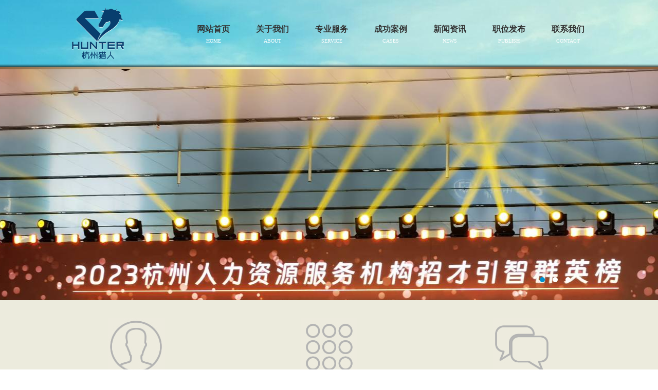

--- FILE ---
content_type: text/html; charset=utf-8
request_url: http://www.hrhunter.com.cn/?N_id=907
body_size: 11551
content:


<!DOCTYPE html>

<html xmlns="http://www.w3.org/1999/xhtml">
<head><meta http-equiv="Content-Type" content="text/html; charset=utf-8" /><title>
	
        杭州猎头公司-【杭州猎人】-浙江杭州猎头88826610
    
</title><meta name="keywords" content="杭州猎头公司,浙江猎头,杭州猎头,浙江猎头公司"/><meta name="description" content="杭州猎人创始人郎越时系浙江省内唯一荣获中国猎头50人榜单成员，18年品牌力和专业性的浙江杭州猎头公司，为企业快速发展提供高效猎头服务。电话0571-88826610"/><link href="css/by-main.css" rel="stylesheet" type="text/css" />

    <script type="text/javascript" src="js/jquery-1.8.0.min.js"></script>
    <script type="text/javascript" src="js/jquery.jslides.js"></script>
        <script type="text/javascript">
            //默认选择左侧选项
            function setSelected(objId) {
                $("#" + objId).attr("class", "hh");
            }

    </script>
</head>
<body>
    <form method="post" action="./?N_id=907" id="form1">
<div class="aspNetHidden">
<input type="hidden" name="__VIEWSTATE" id="__VIEWSTATE" value="/[base64]/[base64]/lnovkvIHkuJrnrYku5oiR5Lus5Zyo6L+Z5Lqb6KGM5Lia5oul5pyJMjDlpJrlubTkuJMuLi5kAgUPFgIfAAIBFgJmD2QWBGYPFQQAAzkzNS/[base64]/[base64]/[base64]/kuIDlrrbmtZnmsZ/pooblhYjnmoTnjI7lpLTmnI3liqHmnLrmnoTjgILlhazlj7jkuJPms6jkuo7kuLrkvIHkuJrmj5Dkvpvpq5jnuqfkurrmiY3mi5vogZjmnI3liqHvvIzlhazlj7jlnKjmnI3liqHpobnnm67miJDlip/njofjgIHkuIDmrKHmgKfmiJDlip/njoflnYfkv53mjIHooYzkuJrpooblhYjnmoTkvJjlir/jgILlhazlj7jlnKjpq5jnuqfkurrmiY3lupPotYTmupDjgIHkuJPkuJrpob7pl67lkozmoYjkvovlupPlnYfmnInkuLDljprnmoTnp6/ntK/lkozlrp7lipvvvIzlhazlj7jlgKHlr7zov5A8L3NwYW4+PHNwYW4gc3R5bGU9InRleHQtaW5kZW50OjBwdDtmb250LWZhbWlseTrlrovkvZM7Ij7nlKjoh6rouqvkuJPkuJrnmoTkurrmiY3otYTmupDlkozor4Tku7fkvJjlir/[base64]/77yM6YCg5bCx5LqG55m+5L2N6Lqr5Lu35LiK5Lq/[base64]/[base64]/ntK/[base64]/nnIHmna3lt57luILopb/[base64]" />
</div>

<div class="aspNetHidden">

	<input type="hidden" name="__VIEWSTATEGENERATOR" id="__VIEWSTATEGENERATOR" value="CA0B0334" />
</div>
        <div class="top">
            <div class="top-li">
                <img src="img/logo.png">
                <div class="tr">

                    <div class="tr-1">
                        <h3><a href="index.html">网站首页</a></h3>
                        <h4>HOME</h4>
                    </div>

                    <div class="tr-1">
                        <h3><a href="Info.html">关于我们</a></h3>
                        <h4>ABOUT</h4>
                    </div>

                    <div class="tr-1">
                        <h3><a href="fuwu.html">专业服务</a></h3>
                        <h4>SERVICE</h4>
                    </div>

                    <div class="tr-1">
                        <h3><a href="anli.html">成功案例</a></h3>
                        <h4>CASES</h4>
                    </div>

                    <div class="tr-1">
                        <h3><a href="news.html">新闻资讯</a></h3>
                        <h4>NEWS</h4>
                    </div>

                    <div class="tr-1">
                        <h3><a href="zhiwei.html">职位发布</a></h3>
                        <h4>PUBLISH</h4>
                    </div>

                    <div class="tr-1">
                        <h3><a href="lianxi.html">联系我们</a></h3>
                        <h4>CONTACT</h4>
                    </div>

                </div>
            </div>
        </div>

        
    <!-- 代码 开始 -->
    <div id="full-screen-slider">
        <ul id="slides">
            
                      <li style="background: url('Pics/20231116/50304166.jpg') no-repeat center top"><a href=""></a></li>
                
                      <li style="background: url('Pics/20231116/24588098.jpg') no-repeat center top"><a href=""></a></li>
                
                      <li style="background: url('Pics/20231229/87268061.jpg') no-repeat center top"><a href=""></a></li>
                
            
        </ul>
    </div>
    <!-- 代码 结束 -->

    <div class="sy">
        <div class="sy-li">
            <div class="sy-li-1">
                
                          <div class="sy-li-11">
                    <a href="fuwu.html?N_id=728">
                        <img src="img/1.jpg" onmouseover="this.src='img/h1.jpg'" onmouseout="this.src='img/1.jpg'" /></a>
                    <h5><a href="fuwu.html?N_id=728">职能专长</a></h5>
                    <h6>高管层：CEO、COO、CFO、CTO、总裁、副总裁、总经理、副总经理、人力资源...</h6>
                </div>
                    
                          <div class="sy-li-11">
                    <a href="fuwu.html?N_id=731">
                        <img src="img/2.jpg" onmouseover="this.src='img/h2.jpg'" onmouseout="this.src='img/2.jpg'" /></a>
                    <h5><a href="fuwu.html?N_id=731">服务流程</a></h5>
                    <h6></h6>
                </div>
                    
                          <div class="sy-li-11">
                    <a href="fuwu.html?N_id=737">
                        <img src="img/3.jpg" onmouseover="this.src='img/h3.jpg'" onmouseout="this.src='img/3.jpg'" /></a>
                    <h5><a href="fuwu.html?N_id=737">服务行业</a></h5>
                    <h6>公司客户分布于不同的行业,从500强到中小型企业等.我们在这些行业拥有20多年专...</h6>
                </div>
                    
               
            </div>
        </div>
    </div>

    <div class="main">
        <div class="main-l">
            <div class="main-l-tit">
                <h4>新闻资讯 /</h4>
                <h5>NEWS</h5>
                <h6><a href="news.html">MORE +</a></h6>
            </div>
            
                     <div class="main-l-nr">
                <img src="">
                <h3><a href="newsdt.html?N_id=935">共筑山海，与时偕行 —2026新年献词</a></h3>
                <h4>共筑山海，与时偕行——2026新年献词钱塘江的潮声再次在岁末响起，伴着西湖畔的第一缕梅香，我们即将叩...</h4>
            </div>
            <div class="main-l-nr1">
                <ul>
                    
                              <li><a href="newsdt.html?N_id=934"><span>[2025-10-11]</span>杭州猎人人力资源开发有限公司受邀出席全球数字贸易博览会人才对接会，  共绘数字贸易人才发展新蓝图</a></li>
                        
                              <li><a href="newsdt.html?N_id=933"><span>[2025-02-07]</span>杭州猎头公司哪家好？</a></li>
                        
                              <li><a href="newsdt.html?N_id=932"><span>[2024-12-31]</span>杭州猎人人力资源开发有限公司新年致词</a></li>
                        
                              <li><a href="newsdt.html?N_id=931"><span>[2024-11-25]</span>杭州猎人人力资源开发有限公司荣膺2024杭州“招才引智群英榜”奖项</a></li>
                        
                              <li><a href="newsdt.html?N_id=930"><span>[2024-08-30]</span>从上市公司百万年薪CEO到餐饮大排档的创业者的深度解析</a></li>
                        
                              <li><a href="newsdt.html?N_id=929"><span>[2024-07-24]</span>娃哈哈-宗馥莉=？</a></li>
                        
                              <li><a href="newsdt.html?N_id=928"><span>[2024-07-24]</span>娃哈哈-宗馥莉=？</a></li>
                        
                              <li><a href="newsdt.html?N_id=927"><span>[2024-05-27]</span>投资高端人才，助力企业高质量发展                   ---2024杭州临平人力资源服务供需会</a></li>
                        
                              <li><a href="newsdt.html?N_id=926"><span>[2024-04-28]</span>美国发布将全面禁止劳动合同中的“竞业限制”条款，对我国有什么借鉴启发</a></li>
                        
                              <li><a href="newsdt.html?N_id=925"><span>[2024-03-15]</span>农夫山泉与娃哈哈争议事件的评析</a></li>
                        
                              <li><a href="newsdt.html?N_id=924"><span>[2023-12-29]</span>与时俱进，共赢未来——杭州猎人人力资源开发有限公司新年贺词</a></li>
                        
                              <li><a href="newsdt.html?N_id=923"><span>[2023-11-27]</span>OPEN AI 上演宫斗暂落幕  --从董事会在东西方公司中比较视角来看</a></li>
                        
                              <li><a href="newsdt.html?N_id=922"><span>[2023-11-16]</span>杭州猎人群英榜和风云榜双双登顶 ---2023杭州人力资源服务机构排行榜发布</a></li>
                        
                              <li><a href="newsdt.html?N_id=921"><span>[2023-11-16]</span>杭州猎人群英榜和风云榜双双登顶 ---2023杭州人力资源服务机构排行榜发布</a></li>
                        
                              <li><a href="newsdt.html?N_id=920"><span>[2023-06-15]</span>首届长三角（宁波）高端人才寻访与评价合作暨浙江省“双强汇聚”交流会成功举行</a></li>
                        
                              <li><a href="newsdt.html?N_id=919"><span>[2023-06-15]</span>开工首周，杭州平均招聘月薪11647元，这些行业最缺人 杭州日报</a></li>
                        
                              <li><a href="newsdt.html?N_id=918"><span>[2022-05-11]</span>《2022上市公司人才需求及发展环境报告》发布：  55%上市公司为员工提供股票期权 招聘更重学历不重经验</a></li>
                        
                              <li><a href="newsdt.html?N_id=917"><span>[2022-02-28]</span>2021杭州人力资源服务机构招才引智群英榜发布</a></li>
                        
                 
                </ul>
            </div>
                
           
        </div>

        <div class="main-r">
            <div class="main-l-tit">
                <h4>公司简介 /</h4>
                <h5>COMPANY</h5>
                <h6><a href="Info.html">MORE +</a></h6>
            </div>
            <div class="main-r-nr">
                
                        <img src="/editor/attached/image/20220112/20220112174408_1339.jpg" alt="" />&nbsp; &nbsp; &nbsp; &nbsp; &nbsp; &nbsp; &nbsp; &nbsp; &nbsp; &nbsp;&nbsp;
<p>
	<br />
</p>
<p>
	<br />
</p>
<p>
	&nbsp; &nbsp; &nbsp;&nbsp;<span style="text-indent:0pt;">•&nbsp;</span><span style="text-indent:0pt;">Since 2002 年，是一家浙江领先的猎头服务机构。公司专注于为企业提供高级人才招聘服务，公司在服务项目成功率、一次性成功率均保持行业领先的优势。公司在高级人才库资源、专业顾问和案例库均有丰厚的积累和实力，公司倡导运</span><span style="text-indent:0pt;font-family:宋体;">用自身专业的人才资源和评价优势为客户提供</span><span style="text-indent:0pt;">“个性化”、“艺术品”高级人才</span><span style="text-indent:0pt;font-family:宋体;">招聘定制服务。</span><span style="text-indent:0pt;"> 20&nbsp;</span><span style="text-indent:0pt;font-family:宋体;">年来服务人才年薪超五十亿，造就了百位身价上亿的高级人才，为企业创造</span><span style="text-indent:0pt;"> GDP 数百亿。公司先后被评为：“浙商最喜爱的猎头公司”、“杭州市中介服务业示范企 业”、“浙江省级优秀人力资源服务企业”、2019 年入选浙江省重点培育人力资源企业，2021 年 &nbsp;入选杭州市委组织部人才办主办“人力资源服务机构招才引智20家群英榜”上榜机构。2022 年 入选杭州市委组织部人才办主办“人力资源服务机构招才引智10大猎手榜”榜单。</span> 
</p>
<p>
	<br />
</p>
<p class="15" style="margin:7.55pt 11.75pt 0pt 0pt;text-indent:0pt;line-height:150%;">
	<o:p></o:p>
</p>
&nbsp; &nbsp; &nbsp;&nbsp;<span style="font-family:宋体;">公司还为客户提供个性化的智库服务，我们积累了</span> 20 多年各行业、各职能能够调度、整合的顶级专家资源库，可以为客户提供量身定制的个性化专家顾问<span style="font-family:宋体;">服务。包括不限于：</span>HR 战略体系咨询设计，围绕顶尖人才的创业、投资咨询服务，创业团队的孵化直投。
<p class="MsoBodyText" style="margin-top:9.5000pt;margin-right:7.3000pt;margin-left:5.8500pt;line-height:151%;">
	<o:p></o:p>
</p>
<p>
	<br />
</p>
<p>
	&nbsp; &nbsp; &nbsp; &nbsp; &nbsp; 二<strong>十年来我们只做一件事，致力成为头部猎头服务商。</strong> 
</p>
                    
              
            </div>
        </div>

        <div class="main-b">
            <div class="main-l-tit">
                <h4>合作伙伴 /</h4>
                <h5>PARTNER</h5>
                <h6></h6>
            </div>
            <div class="main-b-nr">
                <!--下面是向左滚动代码-->

                <div id="colee_left" style="overflow: hidden; width: 1000px;">
                    <table cellpadding="0" cellspacing="0" border="0">
                        <tr>
                            <td id="colee_left1" valign="top" align="center">
                                <table cellpadding="2" cellspacing="0" border="0">
                                    <tr align="center">
                                        
                                                 <td><a href="">
                                            <img src="Pics/20150202/77978799.jpg"></a></td>
                                            
                                                 <td><a href="">
                                            <img src="Pics/20150202/49427804.png"></a></td>
                                            
                                                 <td><a href="">
                                            <img src="Pics/20150202/57451598.jpg"></a></td>
                                            
                                                 <td><a href="">
                                            <img src="Pics/20150202/79817416.jpg"></a></td>
                                            
                                                 <td><a href="">
                                            <img src="Pics/20150202/74909651.jpg"></a></td>
                                            
                                                 <td><a href="">
                                            <img src="Pics/20150202/64772464.jpg"></a></td>
                                            
                                                 <td><a href="">
                                            <img src="Pics/20150202/38301712.jpg"></a></td>
                                            
                                                 <td><a href="">
                                            <img src="Pics/20150202/16971679.jpg"></a></td>
                                            
                                                 <td><a href="">
                                            <img src="Pics/20150202/35010809.jpg"></a></td>
                                            
                                                 <td><a href="">
                                            <img src="Pics/20150202/42826128.jpg"></a></td>
                                            
                                                 <td><a href="">
                                            <img src="Pics/20150202/71091146.jpg"></a></td>
                                            
                                                 <td><a href="">
                                            <img src="Pics/20150202/56837824.jpg"></a></td>
                                            
                                                 <td><a href="">
                                            <img src="Pics/20150202/86097261.jpg"></a></td>
                                            
                                                 <td><a href="">
                                            <img src="Pics/20150202/42226085.jpg"></a></td>
                                            
                                                 <td><a href="">
                                            <img src="Pics/20150202/61453925.jpg"></a></td>
                                            
                                       
                                       
                                    </tr>
                                </table>
                            </td>
                            <td id="colee_left2" valign="top"></td>
                        </tr>
                    </table>
                </div>
                <script>
                    //使用div时，请保证colee_left2与colee_left1是在同一行上.
                    var speed = 20//速度数值越大速度越慢
                    var colee_left2 = document.getElementById("colee_left2");
                    var colee_left1 = document.getElementById("colee_left1");
                    var colee_left = document.getElementById("colee_left");
                    colee_left2.innerHTML = colee_left1.innerHTML
                    function Marquee3() {
                        if (colee_left2.offsetWidth - colee_left.scrollLeft <= 0)//offsetWidth 是对象的可见宽度
                            colee_left.scrollLeft -= colee_left1.offsetWidth//scrollWidth 是对象的实际内容的宽，不包边线宽度
                        else {
                            colee_left.scrollLeft++
                        }
                    }
                    var MyMar3 = setInterval(Marquee3, speed)
                    colee_left.onmouseover = function () { clearInterval(MyMar3) }
                    colee_left.onmouseout = function () { MyMar3 = setInterval(Marquee3, speed) }
                </script>

                <!--向左滚动代码结束-->
            </div>
        </div>

    </div>

        <div class="line"></div>
        <div class="bottom">
            友情链接：<a href="http://www.hrhunter.com.cn">杭州猎头公司</a> | <a href="http://www.hrhunter.com.cn">浙江猎头公司</a> | <a href="http://www.hrhunter.com.cn">杭州猎头</a> | <a href="http://www.hrhunter.com.cn">浙江猎头</a> <br />
            地址：浙江省杭州市西湖区浙大森林E2幢1405  电话：0571-88826610  传真：0571-88826681  邮箱：Lys@hrhunter.com.cn  <a href="http://bayyon.com">网页设计</a>：<a href="http://bayyon.com">贝原科技</a><br />
            COPYRIGHT © 版权所有：杭州猎人人力资源开发有限公司.ALL Rights Reserved.<br />
            <a href="http://www.hrhunter.com.cn">杭州猎头</a>,<a href="http://www.hrhunter.com.cn">杭州猎头公司</a>——<a href="http://www.hrhunter.com.cn">杭州猎人</a>是一家具有匠人情怀专业人才<a href="http://www.hrhunter.com.cn">服务公司</a>

        </div>
    </form>
</body>
</html>


--- FILE ---
content_type: text/css
request_url: http://www.hrhunter.com.cn/css/by-main.css
body_size: 2516
content:
@charset "utf-8";
/* CSS Document */

*{ margin:0px; padding:0px;}
body { font-family:"微软雅黑"; margin:0; padding:0; font-size:13px; text-decoration:none; line-height:25px; color:#666;}
ul,li,img,h1,h2,h3,h4,h5,h6 { margin:0; padding:0; border:0; list-style:none;}
a{ color:#666; text-decoration:none;}
a:hover { color:#49B8ED; text-decoration: none;}
.clear { clear:both;}


.top { width:100%; height:135px; overflow:hidden; background:url(../img/top-bg.jpg) no-repeat top center;}
.top .top-li { width:1000px; height:130px; overflow:hidden; margin:0px auto;} 
.top .top-li img { float:left; margin-top:14px;}
.top .top-li .tr { float: right; margin-top:47px;}
.top .top-li .tr .tr-1 { width:70px; height:auto; overflow:hidden; float:left; margin-left:45px;}
.top .top-li .tr .tr-1 h3 { width:70px; height:25px; overflow:hidden
; line-height:20px; text-align:center; color:#333; font-weight:600;}
.top .top-li .tr .tr-1 h3 a { color:#333; font-size:16px;}
.top .top-li .tr .tr-1 h3 a:hover { color:#333; font-size:16px; text-decoration:underline;}
.top .top-li .tr .tr-1 h4 { width:70px; height:15px; overflow:hidden
; line-height:15px; text-align:center; color:#fff; font-size:10px; font-weight:normal;}

#full-screen-slider { width:100%; height:450px; float:left; position:relative}
#slides { display:block; width:100%; height:450px; list-style:none; padding:0; margin:0; position:relative}
#slides li { display:block; width:100%; height:100%; list-style:none; padding:0; margin:0; position:absolute}
#slides li img { height:450px; width:auto;}
#slides li a { display:block; width:100%; height:100%; text-indent:-9999px}
#pagination { display:block; list-style:none; position:absolute; left:50%; top:400px; z-index:9900;  padding:5px 5px 5px 0; margin:0}
#pagination li { display:block; list-style:none; width:10px; height:10px; float:left; margin-left:15px; border-radius:5px; background:#FFF }
#pagination li a { display:block; width:100%; height:100%; padding:0; margin:0;  text-indent:-9999px;}
#pagination li.current { background:#0092CE}

.sy { width:100%; height:275px; overflow:hidden; background:#ECEBDD;}
.sy .sy-li { width:1000px; height:275px; overflow:hidden; margin:0px auto;}
.sy .sy-li .sy-li-1 { width:1125px; height:275px; overflow:hidden;}
.sy .sy-li .sy-li-1 .sy-li-11 { width:250px; height:275px; overflow:hidden; margin-right:125px; float:left;}
.sy .sy-li .sy-li-1 .sy-li-11 img { width:110px; height:110px; margin-left:70px; margin-top:35px;}
.sy .sy-li .sy-li-1 .sy-li-11 h5 { width:250px; height:25px; margin-top:16px; text-align:center; color:#49B8ED; font-size:14px; overflow:hidden;}
.sy .sy-li .sy-li-1 .sy-li-11 h5 a { color:#49B8ED;}
.sy .sy-li .sy-li-1 .sy-li-11 h5 a:hover { color:#49B8ED; text-decoration:underline;}
.sy .sy-li .sy-li-1 .sy-li-11 h6 { width:250px; height:50px; margin-top:6px; color:#999; font-size:12px; font-weight:normal; overflow:hidden;}

.main { width:1000px; height:auto; overflow:hidden; margin:0px auto; margin-top:30px;}
.main .main-l { width:620px; height:auto; overflow:hidden; float:left;}
.main .main-l .main-l-tit { width:620px; height:30px; overflow:hidden; margin-bottom:10px;}
.main .main-l .main-l-tit h4 { width:auto; line-height:30px; color:#333; float:left; font-weight:600; font-size:23px;}
.main .main-l .main-l-tit h5 { width:auto; line-height:45px; color:#333; float:left; font-weight: bold; font-size:12px; font-family:Arial, Helvetica, sans-serif;}
.main .main-l .main-l-tit h6 { width:auto; line-height:45px; color:#666; float: right; font-weight:normal; font-size:12px; font-family:Arial, Helvetica, sans-serif;}
.main .main-l .main-l-nr { width:620px; height:80px; overflow:hidden; margin-bottom:10px;}
.main .main-l .main-l-nr img { border:1px solid #333; width:148px; height:78px; float:left;}
.main .main-l .main-l-nr h3 { width:455px; height:30px; float: right; line-height:30px; font-size:12px; overflow:hidden;}
.main .main-l .main-l-nr h3 a { color:#49B8ED;}
.main .main-l .main-l-nr h3 a:hover { color:#49B8ED; text-decoration:underline;}
.main .main-l  .main-l-nr h4 { width:455px; height:50px; float: right; line-height:25px; font-size:12px; overflow:hidden; font-weight:normal; color:#999;}
.main .main-l .main-l-nr1 { width:620px; height:510px; overflow:hidden; margin-bottom:30px;}
.main .main-l .main-l-nr1 ul li { width:610px; height:29px; line-height:29px; overflow:hidden; border-bottom:1px dotted #666; padding-left:10px; background:url(../img/point.jpg) no-repeat 2px 13px; font-size:12px;}
.main .main-l .main-l-nr1 span { float:right;} 

.main .main-r { width:345px; height:auto; overflow:hidden; float: right;}
.main .main-r  .main-l-tit { width:345px; height:30px; overflow:hidden; margin-bottom:10px;}
.main .main-r  .main-l-tit h4 { width:auto; line-height:30px; color:#333; float:left; font-weight:600; font-size:23px;}
.main .main-r  .main-l-tit h5 { width:auto; line-height:45px; color:#333; float:left; font-weight: bold; font-size:12px; font-family:Arial, Helvetica, sans-serif;}
.main .main-r  .main-l-tit h6 { width:auto; line-height:45px; color:#666; float: right; font-weight:normal; font-size:12px; font-family:Arial, Helvetica, sans-serif;}
.main .main-r  .main-r-nr { width:345px;  overflow:hidden; font-size:12px;}
.main .main-r  .main-r-nr img { border:1px solid #333; width:343px; height:78px; margin-bottom:5px;}

.main .main-b { width:1000px; height:auto; overflow:hidden;}
.main .main-b  .main-l-tit { width:1000px; height:30px; overflow:hidden; margin-bottom:10px;}
.main .main-b  .main-l-tit h4 { width:auto; line-height:30px; color:#333; float:left; font-weight:600; font-size:23px;}
.main .main-b  .main-l-tit h5 { width:auto; line-height:45px; color:#333; float:left; font-weight: bold; font-size:12px; font-family:Arial, Helvetica, sans-serif;}
.main .main-b  .main-l-tit h6 { width:auto; line-height:45px; color:#666; float: right; font-weight:normal; font-size:12px; font-family:Arial, Helvetica, sans-serif;}
.main .main-b  .main-b-nr { width:1000px; height:79px; overflow:hidden;}
.main .main-b  .main-b-nr img { width:79px; height:79px; margin-right:4px;}

.line { width:100%; height:10px; overflow:hidden; background:url(../img/line.png) no-repeat top center; margin-top:30px;}
.bottom { width:100%; overflow:hidden; background:#ECEBDD; text-align:center; color:#999; padding-top:15px}


/**/
.tit { width:1000px; height:30px; overflow:hidden; margin:0px auto; margin-top:20px; line-height:30px; border-bottom:1px solid #49b8ed}
.ny { width:1000px; height:auto; overflow:hidden; margin:0px auto; margin-top:30px;}
.ny .ny-l { width:214px; height:auto; overflow:hidden; float:left; border:3px solid #49B8ED; border-radius:8px; padding-bottom:40px;}
.ny .ny-l .ny-l-tit { width:180px; height:45px; overflow:hidden; margin-left:17px; border-bottom:1px solid #49B8ED; line-height:40px; font-size:21px; font-weight:bold; text-align:center; color:#333; margin-top:8px;}
.ny .ny-l .ny-l-nav { width:180px; height:auto; overflow:hidden; margin-top:1px; margin-left:17px;}
.ny .ny-l .ny-l-nav ul {list-style-type: none;width:180px;}
.ny .ny-l .ny-l-nav li { background:#ccc; margin-top:2px;}
.ny .ny-l .ny-l-nav li a {display: block; font-size:14px; line-height:35px;text-align:center;text-decoration: none; color:#333; width:180px; height:35px;}
.ny .ny-l .ny-l-nav a:hover { background:#49b8ed; color:#FFF;}
.ny .ny-l .ny-l-nav .hh { background:#49b8ed; color:#FFF;}

.ny .ny-r { width:750px; height:auto; overflow:hidden; float:right;}
.ny .ny-r .ny-r-tit { width:750px; height:40px; overflow:hidden; border-bottom:2px solid #49b8ed; line-height:50px; text-align:right;}
.ny .ny-r .ny-r-nr { width:750px; height: auto; overflow:hidden;}
.ny .ny-r .ny-r-nr .main-l-nr { width:750px; height:100px; overflow:hidden; margin-bottom:20px;}
.ny .ny-r .ny-r-nr .main-l-nr img { border:1px solid #333; width:188px; height:98px; float:left;}
.ny .ny-r .ny-r-nr .main-l-nr h3 { width:545px; height:30px; float: right; line-height:30px; font-size:13px; overflow:hidden;}
.ny .ny-r .ny-r-nr .main-l-nr h3 a { color:#49B8ED;}
.ny .ny-r .ny-r-nr .main-l-nr h3 a:hover { color:#49B8ED; text-decoration:underline;}
.ny .ny-r .ny-r-nr  .main-l-nr h4 { width:545px; height:46px; float: right; line-height:23px; font-size:12px; overflow:hidden; font-weight:normal; color:#999;}
.ny .ny-r .ny-r-nr .main-l-nr h5 { width:520px; height:20px; float: right; line-height:20px; font-size:12px; overflow:hidden; background:url(../img/point1.jpg) no-repeat left 5px; padding-left:25px; margin-top:5px;}
.ny .ny-r .ny-r-nr .main-l-nr h5 a { color:#ccc;}
.ny .ny-r .ny-r-nr .main-l-nr h5 a:hover { color:#49B8ED; text-decoration:underline;}
.ny .ny-r .ny-r-nr1 { width:750px; height: auto; overflow:hidden;}
.ny .ny-r .ny-r-nr2 { width:750px; height: auto; overflow:hidden;}
.ny .ny-r .ny-r-nr1 h1 { text-align:center; font-size:17px;}
.ny .ny-r .ny-r-nr1 h4 { text-align:center; font-size:12px; width:200px; height:20px; line-height:20px; border-bottom:1px solid #ccc; color:#999; font-weight:normal; margin:0px auto; margin-top:10px; margin-bottom:25px;}
.ny .ny-r .ny-r-nr3 { width:750px; height: auto; overflow:hidden; margin-bottom:20px;}
.ny .ny-r .ny-r-nr3 ul li { width:740px; height:39px; line-height:39px; overflow:hidden; border-bottom:1px dotted #999; padding-left:10px; background:url(../img/point.jpg) no-repeat 2px 18px; font-size:13px;}
.ny .ny-r .ny-r-nr3 span { float:right;} 


.ny .ny-r .botto { width:750px; height:30px; line-height:30px; overflow:hidden; text-align: center; font-weight:bold; font-size:14px; margin-top:10px;}
.ny .ny-r .botto a { padding:4px 7px; border:1px solid #e8e8e8;}
.ny .ny-r .botto a:hover { padding:4px 7px; border:1px solid #e8e8e8;}

.ny .ny-r .bottoo { width:700px; height:50px; overflow:hidden; margin-top:20px;}
.ny .ny-r .botto1 { width:650px; height:15px; line-height:15px; overflow:hidden; text-align: left; margin-top:10px;color:#333;}
.ny .ny-r .botto1 a { color:#666; font-size:13px;}
.ny .ny-r .botto1 a:hover { color:#49B8ED; text-decoration:underline;}










